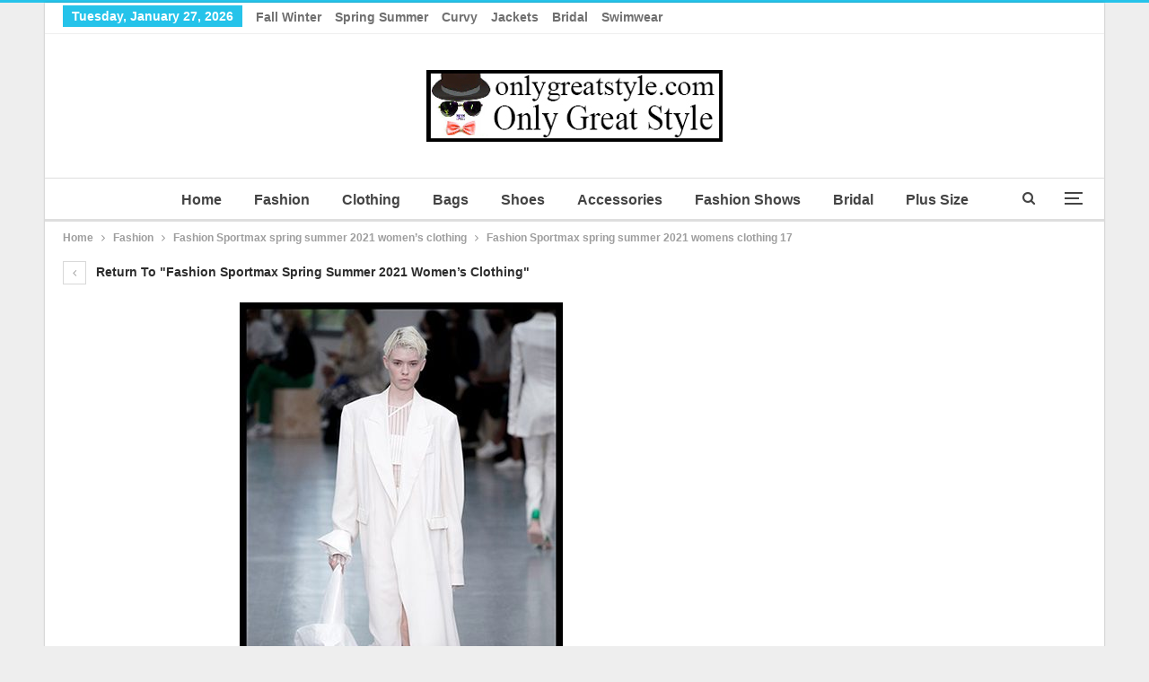

--- FILE ---
content_type: text/html; charset=UTF-8
request_url: https://www.onlygreatstyle.com/fashion-sportmax-spring-summer-2021-womens-clothing/fashion-sportmax-spring-summer-2021-womens-clothing-17/
body_size: 12244
content:
	<!DOCTYPE html>
		<!--[if IE 8]>
	<html class="ie ie8" lang="en-GB"> <![endif]-->
	<!--[if IE 9]>
	<html class="ie ie9" lang="en-GB"> <![endif]-->
	<!--[if gt IE 9]><!-->
<html lang="en-GB"> <!--<![endif]-->
	<head>
				<meta charset="UTF-8">
		<meta http-equiv="X-UA-Compatible" content="IE=edge">
		<meta name="viewport" content="width=device-width, initial-scale=1.0">
		<link rel="pingback" href="https://www.onlygreatstyle.com/xmlrpc.php"/>

		<meta name='robots' content='index, follow, max-image-preview:large, max-snippet:-1, max-video-preview:-1' />
	<style>img:is([sizes="auto" i], [sizes^="auto," i]) { contain-intrinsic-size: 3000px 1500px }</style>
	
	<!-- This site is optimized with the Yoast SEO plugin v24.6 - https://yoast.com/wordpress/plugins/seo/ -->
	<title>Fashion Sportmax spring summer 2021 womens clothing 17</title>
	<meta name="description" content="Only Great Style presents big fashion collections for clothing, accessories, bridal, plus size, bags, shoes, beachwear with fashion shows fall winter and spring summer women and men. Since many years your best reviews before your purchases." />
	<link rel="canonical" href="https://www.onlygreatstyle.com/fashion-sportmax-spring-summer-2021-womens-clothing/fashion-sportmax-spring-summer-2021-womens-clothing-17/" />
	<meta property="og:locale" content="en_GB" />
	<meta property="og:type" content="article" />
	<meta property="og:title" content="Fashion Sportmax spring summer 2021 womens clothing 17" />
	<meta property="og:description" content="Only Great Style presents big fashion collections for clothing, accessories, bridal, plus size, bags, shoes, beachwear with fashion shows fall winter and spring summer women and men. Since many years your best reviews before your purchases." />
	<meta property="og:url" content="https://www.onlygreatstyle.com/fashion-sportmax-spring-summer-2021-womens-clothing/fashion-sportmax-spring-summer-2021-womens-clothing-17/" />
	<meta property="og:site_name" content="Only Great Style" />
	<meta property="article:publisher" content="https://www.facebook.com/Only-Great-Style-Fashion-Brands-Accessories-Shoes-Bags-101493964893102" />
	<meta property="og:image" content="https://www.onlygreatstyle.com/fashion-sportmax-spring-summer-2021-womens-clothing/fashion-sportmax-spring-summer-2021-womens-clothing-17" />
	<meta property="og:image:width" content="360" />
	<meta property="og:image:height" content="575" />
	<meta property="og:image:type" content="image/jpeg" />
	<meta name="twitter:card" content="summary_large_image" />
	<meta name="twitter:site" content="@OnlyGreatStyle" />
	<script type="application/ld+json" class="yoast-schema-graph">{"@context":"https://schema.org","@graph":[{"@type":"NewsArticle","@id":"https://www.onlygreatstyle.com/fashion-sportmax-spring-summer-2021-womens-clothing/fashion-sportmax-spring-summer-2021-womens-clothing-17/#article","isPartOf":{"@id":"https://www.onlygreatstyle.com/fashion-sportmax-spring-summer-2021-womens-clothing/fashion-sportmax-spring-summer-2021-womens-clothing-17/"},"author":{"name":"Only Great Style","@id":"https://www.onlygreatstyle.com/#/schema/person/1d697e7de328deb9330866842ecefb12"},"headline":"Fashion Sportmax spring summer 2021 womens clothing 17","datePublished":"2020-09-26T12:25:21+00:00","mainEntityOfPage":{"@id":"https://www.onlygreatstyle.com/fashion-sportmax-spring-summer-2021-womens-clothing/fashion-sportmax-spring-summer-2021-womens-clothing-17/"},"wordCount":12,"publisher":{"@id":"https://www.onlygreatstyle.com/#/schema/person/1d697e7de328deb9330866842ecefb12"},"image":{"@id":"https://www.onlygreatstyle.com/fashion-sportmax-spring-summer-2021-womens-clothing/fashion-sportmax-spring-summer-2021-womens-clothing-17/#primaryimage"},"thumbnailUrl":"https://www.onlygreatstyle.com/wp-content/uploads/2020/09/Fashion-Sportmax-spring-summer-2021-womens-clothing-17.jpg","inLanguage":"en-GB"},{"@type":"WebPage","@id":"https://www.onlygreatstyle.com/fashion-sportmax-spring-summer-2021-womens-clothing/fashion-sportmax-spring-summer-2021-womens-clothing-17/","url":"https://www.onlygreatstyle.com/fashion-sportmax-spring-summer-2021-womens-clothing/fashion-sportmax-spring-summer-2021-womens-clothing-17/","name":"Fashion Sportmax spring summer 2021 womens clothing 17","isPartOf":{"@id":"https://www.onlygreatstyle.com/#website"},"primaryImageOfPage":{"@id":"https://www.onlygreatstyle.com/fashion-sportmax-spring-summer-2021-womens-clothing/fashion-sportmax-spring-summer-2021-womens-clothing-17/#primaryimage"},"image":{"@id":"https://www.onlygreatstyle.com/fashion-sportmax-spring-summer-2021-womens-clothing/fashion-sportmax-spring-summer-2021-womens-clothing-17/#primaryimage"},"thumbnailUrl":"https://www.onlygreatstyle.com/wp-content/uploads/2020/09/Fashion-Sportmax-spring-summer-2021-womens-clothing-17.jpg","datePublished":"2020-09-26T12:25:21+00:00","description":"Only Great Style presents big fashion collections for clothing, accessories, bridal, plus size, bags, shoes, beachwear with fashion shows fall winter and spring summer women and men. Since many years your best reviews before your purchases.","breadcrumb":{"@id":"https://www.onlygreatstyle.com/fashion-sportmax-spring-summer-2021-womens-clothing/fashion-sportmax-spring-summer-2021-womens-clothing-17/#breadcrumb"},"inLanguage":"en-GB","potentialAction":[{"@type":"ReadAction","target":["https://www.onlygreatstyle.com/fashion-sportmax-spring-summer-2021-womens-clothing/fashion-sportmax-spring-summer-2021-womens-clothing-17/"]}]},{"@type":"ImageObject","inLanguage":"en-GB","@id":"https://www.onlygreatstyle.com/fashion-sportmax-spring-summer-2021-womens-clothing/fashion-sportmax-spring-summer-2021-womens-clothing-17/#primaryimage","url":"https://www.onlygreatstyle.com/wp-content/uploads/2020/09/Fashion-Sportmax-spring-summer-2021-womens-clothing-17.jpg","contentUrl":"https://www.onlygreatstyle.com/wp-content/uploads/2020/09/Fashion-Sportmax-spring-summer-2021-womens-clothing-17.jpg","width":360,"height":575,"caption":"Fashion Sportmax spring summer 2021 womens clothing 17"},{"@type":"BreadcrumbList","@id":"https://www.onlygreatstyle.com/fashion-sportmax-spring-summer-2021-womens-clothing/fashion-sportmax-spring-summer-2021-womens-clothing-17/#breadcrumb","itemListElement":[{"@type":"ListItem","position":1,"name":"Only Great Style","item":"https://www.onlygreatstyle.com/"},{"@type":"ListItem","position":2,"name":"Fashion Only Great Style","item":"https://www.onlygreatstyle.com/fashion/"},{"@type":"ListItem","position":3,"name":"Fashion Sportmax spring summer 2021 women&#8217;s clothing","item":"https://www.onlygreatstyle.com/fashion-sportmax-spring-summer-2021-womens-clothing/"},{"@type":"ListItem","position":4,"name":"Fashion Sportmax spring summer 2021 womens clothing 17"}]},{"@type":"WebSite","@id":"https://www.onlygreatstyle.com/#website","url":"https://www.onlygreatstyle.com/","name":"Only Great Style","description":"Only Great Style presents big fashion collections for clothing, accessories, bridal, plus size, bags, shoes, beachwear with fashion shows fall winter and spring summer women and men. Since many years your best reviews before your purchases.","publisher":{"@id":"https://www.onlygreatstyle.com/#/schema/person/1d697e7de328deb9330866842ecefb12"},"potentialAction":[{"@type":"SearchAction","target":{"@type":"EntryPoint","urlTemplate":"https://www.onlygreatstyle.com/?s={search_term_string}"},"query-input":{"@type":"PropertyValueSpecification","valueRequired":true,"valueName":"search_term_string"}}],"inLanguage":"en-GB"},{"@type":["Person","Organization"],"@id":"https://www.onlygreatstyle.com/#/schema/person/1d697e7de328deb9330866842ecefb12","name":"Only Great Style","image":{"@type":"ImageObject","inLanguage":"en-GB","@id":"https://www.onlygreatstyle.com/#/schema/person/image/","url":"https://www.onlygreatstyle.com/wp-content/uploads/2023/05/only-great-style-logo.jpg","contentUrl":"https://www.onlygreatstyle.com/wp-content/uploads/2023/05/only-great-style-logo.jpg","width":330,"height":80,"caption":"Only Great Style"},"logo":{"@id":"https://www.onlygreatstyle.com/#/schema/person/image/"},"description":"Hello to everyone, in life I have many interests, I like: cinema, science, documentaries, sports and music. I have an open mind and I am in favor of free content on the web, I believe in altruism and mutual respect, I am a dad and a webmaster. From a few years I deal of websites which they offer reviews on look and fashion, and among thousands of things to do, i try to give great importance to photos and images for all those who follow the latest fashion trends.","sameAs":["https://www.onlygreatstyle.com/","https://www.facebook.com/Only-Great-Style-Fashion-Brands-Accessories-Shoes-Bags-101493964893102","https://www.pinterest.com/onlygreatstyle/","https://x.com/OnlyGreatStyle"]}]}</script>
	<!-- / Yoast SEO plugin. -->


<link rel="alternate" type="application/rss+xml" title="Only Great Style &raquo; Feed" href="https://www.onlygreatstyle.com/feed/" />
<!-- www.onlygreatstyle.com is managing ads with Advanced Ads 2.0.1 – https://wpadvancedads.com/ --><script id="onlyg-ready">
			window.advanced_ads_ready=function(e,a){a=a||"complete";var d=function(e){return"interactive"===a?"loading"!==e:"complete"===e};d(document.readyState)?e():document.addEventListener("readystatechange",(function(a){d(a.target.readyState)&&e()}),{once:"interactive"===a})},window.advanced_ads_ready_queue=window.advanced_ads_ready_queue||[];		</script>
		<link rel='stylesheet' id='wp-block-library-css' href='https://www.onlygreatstyle.com/wp-includes/css/dist/block-library/style.min.css?ver=6.7.4' type='text/css' media='all' />
<style id='classic-theme-styles-inline-css' type='text/css'>
/*! This file is auto-generated */
.wp-block-button__link{color:#fff;background-color:#32373c;border-radius:9999px;box-shadow:none;text-decoration:none;padding:calc(.667em + 2px) calc(1.333em + 2px);font-size:1.125em}.wp-block-file__button{background:#32373c;color:#fff;text-decoration:none}
</style>
<style id='global-styles-inline-css' type='text/css'>
:root{--wp--preset--aspect-ratio--square: 1;--wp--preset--aspect-ratio--4-3: 4/3;--wp--preset--aspect-ratio--3-4: 3/4;--wp--preset--aspect-ratio--3-2: 3/2;--wp--preset--aspect-ratio--2-3: 2/3;--wp--preset--aspect-ratio--16-9: 16/9;--wp--preset--aspect-ratio--9-16: 9/16;--wp--preset--color--black: #000000;--wp--preset--color--cyan-bluish-gray: #abb8c3;--wp--preset--color--white: #ffffff;--wp--preset--color--pale-pink: #f78da7;--wp--preset--color--vivid-red: #cf2e2e;--wp--preset--color--luminous-vivid-orange: #ff6900;--wp--preset--color--luminous-vivid-amber: #fcb900;--wp--preset--color--light-green-cyan: #7bdcb5;--wp--preset--color--vivid-green-cyan: #00d084;--wp--preset--color--pale-cyan-blue: #8ed1fc;--wp--preset--color--vivid-cyan-blue: #0693e3;--wp--preset--color--vivid-purple: #9b51e0;--wp--preset--gradient--vivid-cyan-blue-to-vivid-purple: linear-gradient(135deg,rgba(6,147,227,1) 0%,rgb(155,81,224) 100%);--wp--preset--gradient--light-green-cyan-to-vivid-green-cyan: linear-gradient(135deg,rgb(122,220,180) 0%,rgb(0,208,130) 100%);--wp--preset--gradient--luminous-vivid-amber-to-luminous-vivid-orange: linear-gradient(135deg,rgba(252,185,0,1) 0%,rgba(255,105,0,1) 100%);--wp--preset--gradient--luminous-vivid-orange-to-vivid-red: linear-gradient(135deg,rgba(255,105,0,1) 0%,rgb(207,46,46) 100%);--wp--preset--gradient--very-light-gray-to-cyan-bluish-gray: linear-gradient(135deg,rgb(238,238,238) 0%,rgb(169,184,195) 100%);--wp--preset--gradient--cool-to-warm-spectrum: linear-gradient(135deg,rgb(74,234,220) 0%,rgb(151,120,209) 20%,rgb(207,42,186) 40%,rgb(238,44,130) 60%,rgb(251,105,98) 80%,rgb(254,248,76) 100%);--wp--preset--gradient--blush-light-purple: linear-gradient(135deg,rgb(255,206,236) 0%,rgb(152,150,240) 100%);--wp--preset--gradient--blush-bordeaux: linear-gradient(135deg,rgb(254,205,165) 0%,rgb(254,45,45) 50%,rgb(107,0,62) 100%);--wp--preset--gradient--luminous-dusk: linear-gradient(135deg,rgb(255,203,112) 0%,rgb(199,81,192) 50%,rgb(65,88,208) 100%);--wp--preset--gradient--pale-ocean: linear-gradient(135deg,rgb(255,245,203) 0%,rgb(182,227,212) 50%,rgb(51,167,181) 100%);--wp--preset--gradient--electric-grass: linear-gradient(135deg,rgb(202,248,128) 0%,rgb(113,206,126) 100%);--wp--preset--gradient--midnight: linear-gradient(135deg,rgb(2,3,129) 0%,rgb(40,116,252) 100%);--wp--preset--font-size--small: 13px;--wp--preset--font-size--medium: 20px;--wp--preset--font-size--large: 36px;--wp--preset--font-size--x-large: 42px;--wp--preset--spacing--20: 0.44rem;--wp--preset--spacing--30: 0.67rem;--wp--preset--spacing--40: 1rem;--wp--preset--spacing--50: 1.5rem;--wp--preset--spacing--60: 2.25rem;--wp--preset--spacing--70: 3.38rem;--wp--preset--spacing--80: 5.06rem;--wp--preset--shadow--natural: 6px 6px 9px rgba(0, 0, 0, 0.2);--wp--preset--shadow--deep: 12px 12px 50px rgba(0, 0, 0, 0.4);--wp--preset--shadow--sharp: 6px 6px 0px rgba(0, 0, 0, 0.2);--wp--preset--shadow--outlined: 6px 6px 0px -3px rgba(255, 255, 255, 1), 6px 6px rgba(0, 0, 0, 1);--wp--preset--shadow--crisp: 6px 6px 0px rgba(0, 0, 0, 1);}:where(.is-layout-flex){gap: 0.5em;}:where(.is-layout-grid){gap: 0.5em;}body .is-layout-flex{display: flex;}.is-layout-flex{flex-wrap: wrap;align-items: center;}.is-layout-flex > :is(*, div){margin: 0;}body .is-layout-grid{display: grid;}.is-layout-grid > :is(*, div){margin: 0;}:where(.wp-block-columns.is-layout-flex){gap: 2em;}:where(.wp-block-columns.is-layout-grid){gap: 2em;}:where(.wp-block-post-template.is-layout-flex){gap: 1.25em;}:where(.wp-block-post-template.is-layout-grid){gap: 1.25em;}.has-black-color{color: var(--wp--preset--color--black) !important;}.has-cyan-bluish-gray-color{color: var(--wp--preset--color--cyan-bluish-gray) !important;}.has-white-color{color: var(--wp--preset--color--white) !important;}.has-pale-pink-color{color: var(--wp--preset--color--pale-pink) !important;}.has-vivid-red-color{color: var(--wp--preset--color--vivid-red) !important;}.has-luminous-vivid-orange-color{color: var(--wp--preset--color--luminous-vivid-orange) !important;}.has-luminous-vivid-amber-color{color: var(--wp--preset--color--luminous-vivid-amber) !important;}.has-light-green-cyan-color{color: var(--wp--preset--color--light-green-cyan) !important;}.has-vivid-green-cyan-color{color: var(--wp--preset--color--vivid-green-cyan) !important;}.has-pale-cyan-blue-color{color: var(--wp--preset--color--pale-cyan-blue) !important;}.has-vivid-cyan-blue-color{color: var(--wp--preset--color--vivid-cyan-blue) !important;}.has-vivid-purple-color{color: var(--wp--preset--color--vivid-purple) !important;}.has-black-background-color{background-color: var(--wp--preset--color--black) !important;}.has-cyan-bluish-gray-background-color{background-color: var(--wp--preset--color--cyan-bluish-gray) !important;}.has-white-background-color{background-color: var(--wp--preset--color--white) !important;}.has-pale-pink-background-color{background-color: var(--wp--preset--color--pale-pink) !important;}.has-vivid-red-background-color{background-color: var(--wp--preset--color--vivid-red) !important;}.has-luminous-vivid-orange-background-color{background-color: var(--wp--preset--color--luminous-vivid-orange) !important;}.has-luminous-vivid-amber-background-color{background-color: var(--wp--preset--color--luminous-vivid-amber) !important;}.has-light-green-cyan-background-color{background-color: var(--wp--preset--color--light-green-cyan) !important;}.has-vivid-green-cyan-background-color{background-color: var(--wp--preset--color--vivid-green-cyan) !important;}.has-pale-cyan-blue-background-color{background-color: var(--wp--preset--color--pale-cyan-blue) !important;}.has-vivid-cyan-blue-background-color{background-color: var(--wp--preset--color--vivid-cyan-blue) !important;}.has-vivid-purple-background-color{background-color: var(--wp--preset--color--vivid-purple) !important;}.has-black-border-color{border-color: var(--wp--preset--color--black) !important;}.has-cyan-bluish-gray-border-color{border-color: var(--wp--preset--color--cyan-bluish-gray) !important;}.has-white-border-color{border-color: var(--wp--preset--color--white) !important;}.has-pale-pink-border-color{border-color: var(--wp--preset--color--pale-pink) !important;}.has-vivid-red-border-color{border-color: var(--wp--preset--color--vivid-red) !important;}.has-luminous-vivid-orange-border-color{border-color: var(--wp--preset--color--luminous-vivid-orange) !important;}.has-luminous-vivid-amber-border-color{border-color: var(--wp--preset--color--luminous-vivid-amber) !important;}.has-light-green-cyan-border-color{border-color: var(--wp--preset--color--light-green-cyan) !important;}.has-vivid-green-cyan-border-color{border-color: var(--wp--preset--color--vivid-green-cyan) !important;}.has-pale-cyan-blue-border-color{border-color: var(--wp--preset--color--pale-cyan-blue) !important;}.has-vivid-cyan-blue-border-color{border-color: var(--wp--preset--color--vivid-cyan-blue) !important;}.has-vivid-purple-border-color{border-color: var(--wp--preset--color--vivid-purple) !important;}.has-vivid-cyan-blue-to-vivid-purple-gradient-background{background: var(--wp--preset--gradient--vivid-cyan-blue-to-vivid-purple) !important;}.has-light-green-cyan-to-vivid-green-cyan-gradient-background{background: var(--wp--preset--gradient--light-green-cyan-to-vivid-green-cyan) !important;}.has-luminous-vivid-amber-to-luminous-vivid-orange-gradient-background{background: var(--wp--preset--gradient--luminous-vivid-amber-to-luminous-vivid-orange) !important;}.has-luminous-vivid-orange-to-vivid-red-gradient-background{background: var(--wp--preset--gradient--luminous-vivid-orange-to-vivid-red) !important;}.has-very-light-gray-to-cyan-bluish-gray-gradient-background{background: var(--wp--preset--gradient--very-light-gray-to-cyan-bluish-gray) !important;}.has-cool-to-warm-spectrum-gradient-background{background: var(--wp--preset--gradient--cool-to-warm-spectrum) !important;}.has-blush-light-purple-gradient-background{background: var(--wp--preset--gradient--blush-light-purple) !important;}.has-blush-bordeaux-gradient-background{background: var(--wp--preset--gradient--blush-bordeaux) !important;}.has-luminous-dusk-gradient-background{background: var(--wp--preset--gradient--luminous-dusk) !important;}.has-pale-ocean-gradient-background{background: var(--wp--preset--gradient--pale-ocean) !important;}.has-electric-grass-gradient-background{background: var(--wp--preset--gradient--electric-grass) !important;}.has-midnight-gradient-background{background: var(--wp--preset--gradient--midnight) !important;}.has-small-font-size{font-size: var(--wp--preset--font-size--small) !important;}.has-medium-font-size{font-size: var(--wp--preset--font-size--medium) !important;}.has-large-font-size{font-size: var(--wp--preset--font-size--large) !important;}.has-x-large-font-size{font-size: var(--wp--preset--font-size--x-large) !important;}
:where(.wp-block-post-template.is-layout-flex){gap: 1.25em;}:where(.wp-block-post-template.is-layout-grid){gap: 1.25em;}
:where(.wp-block-columns.is-layout-flex){gap: 2em;}:where(.wp-block-columns.is-layout-grid){gap: 2em;}
:root :where(.wp-block-pullquote){font-size: 1.5em;line-height: 1.6;}
</style>
<link rel='stylesheet' id='contact-form-7-css' href='https://www.onlygreatstyle.com/wp-content/plugins/contact-form-7/includes/css/styles.css?ver=6.0.5' type='text/css' media='all' />
<link rel='stylesheet' id='newsletter-css' href='https://www.onlygreatstyle.com/wp-content/plugins/newsletter/style.css?ver=8.7.4' type='text/css' media='all' />
<script type="text/javascript" src="https://www.onlygreatstyle.com/wp-includes/js/jquery/jquery.min.js?ver=3.7.1" id="jquery-core-js"></script>
<script type="text/javascript" src="https://www.onlygreatstyle.com/wp-includes/js/jquery/jquery-migrate.min.js?ver=3.4.1" id="jquery-migrate-js"></script>
<!--[if lt IE 9]>
<script type="text/javascript" src="https://www.onlygreatstyle.com/wp-content/themes/publisher/includes/libs/better-framework/assets/js/html5shiv.min.js?ver=3.15.0" id="bf-html5shiv-js"></script>
<![endif]-->
<!--[if lt IE 9]>
<script type="text/javascript" src="https://www.onlygreatstyle.com/wp-content/themes/publisher/includes/libs/better-framework/assets/js/respond.min.js?ver=3.15.0" id="bf-respond-js"></script>
<![endif]-->
<meta name="google-site-verification" content="1tBRU32jOGbE98sYpNRKdQLdehvUSjEm48j0ElfRQwk" />

<meta name="msvalidate.01" content="261271C2B9E29F551CF670A5E6159C4C"/>

<meta name="p:domain_verify" content="79e388fd40db45d39d39baf5a399407a"/>

<script async defer src="//assets.pinterest.com/js/pinit.js"></script>			<link rel="shortcut icon" href="http://www.onlygreatstyle.com/wp-content/uploads/2017/04/favicon.jpg">			<link rel="apple-touch-icon" href="http://www.onlygreatstyle.com/wp-content/uploads/2017/04/Only-Great-Style-Apple-iPhone-Icon.jpg">			<link rel="apple-touch-icon" sizes="114x114" href="http://www.onlygreatstyle.com/wp-content/uploads/2017/04/Only-Great-Style-Apple-iPhone-Retina-Icon.jpg">			<link rel="apple-touch-icon" sizes="72x72" href="http://www.onlygreatstyle.com/wp-content/uploads/2017/04/Only-Great-Style-Apple-iPad-Icon.jpg">			<link rel="apple-touch-icon" sizes="144x144" href="http://www.onlygreatstyle.com/wp-content/uploads/2017/04/Only-Great-Style-Apple-iPad-Retina-Icon.jpg"><script type="application/ld+json">{
    "@context": "http://schema.org/",
    "@type": "Organization",
    "@id": "#organization",
    "logo": {
        "@type": "ImageObject",
        "url": "http://www.onlygreatstyle.com/wp-content/uploads/2023/05/only-great-style-logo.jpg"
    },
    "url": "https://www.onlygreatstyle.com/",
    "name": "Only Great Style",
    "description": "Only Great Style presents big fashion collections for clothing, accessories, bridal, plus size, bags, shoes, beachwear with fashion shows fall winter and spring summer women and men. Since many years your best reviews before your purchases."
}</script>
<script type="application/ld+json">{
    "@context": "http://schema.org/",
    "@type": "WebSite",
    "name": "Only Great Style",
    "alternateName": "Only Great Style presents big fashion collections for clothing, accessories, bridal, plus size, bags, shoes, beachwear with fashion shows fall winter and spring summer women and men. Since many years your best reviews before your purchases.",
    "url": "https://www.onlygreatstyle.com/"
}</script>
<script type="application/ld+json">{
    "@context": "http://schema.org/",
    "@type": "ImageObject",
    "headline": "Fashion Sportmax spring summer 2021 womens clothing 17",
    "description": "Fashion Sportmax spring summer 2021 womens clothing 17",
    "datePublished": "2020-09-26",
    "dateModified": "2020-09-26",
    "author": {
        "@type": "Person",
        "@id": "#person-OnlyGreatStyle",
        "name": "Only Great Style"
    },
    "image": "https://www.onlygreatstyle.com/wp-content/uploads/2020/09/Fashion-Sportmax-spring-summer-2021-womens-clothing-17.jpg",
    "interactionStatistic": [
        {
            "@type": "InteractionCounter",
            "interactionType": "http://schema.org/CommentAction",
            "userInteractionCount": "0"
        }
    ],
    "publisher": {
        "@id": "#organization"
    },
    "mainEntityOfPage": "https://www.onlygreatstyle.com/fashion-sportmax-spring-summer-2021-womens-clothing/fashion-sportmax-spring-summer-2021-womens-clothing-17/"
}</script>
<link rel='stylesheet' id='bf-minifed-css-1' href='https://www.onlygreatstyle.com/wp-content/bs-booster-cache/939f5558ba9f5987ed2f47a7009f7cc8.css' type='text/css' media='all' />
<link rel='stylesheet' id='7.11.0-1730912630' href='https://www.onlygreatstyle.com/wp-content/bs-booster-cache/c0509851750b9f1d911abfd2cac8ca23.css' type='text/css' media='all' />
<link rel="icon" href="https://www.onlygreatstyle.com/wp-content/uploads/2016/06/cropped-onlygreatstyle-1-32x32.jpg" sizes="32x32" />
<link rel="icon" href="https://www.onlygreatstyle.com/wp-content/uploads/2016/06/cropped-onlygreatstyle-1-192x192.jpg" sizes="192x192" />
<link rel="apple-touch-icon" href="https://www.onlygreatstyle.com/wp-content/uploads/2016/06/cropped-onlygreatstyle-1-180x180.jpg" />
<meta name="msapplication-TileImage" content="https://www.onlygreatstyle.com/wp-content/uploads/2016/06/cropped-onlygreatstyle-1-270x270.jpg" />
	</head>

<body class="attachment attachment-template-default single single-attachment postid-98953 attachmentid-98953 attachment-jpeg bs-theme bs-publisher bs-publisher-clean-magazine active-top-line ltr close-rh page-layout-2-col page-layout-2-col-right boxed active-sticky-sidebar main-menu-sticky-smart main-menu-full-width active-ajax-search  bs-ll-d aa-prefix-onlyg-" dir="ltr">
<div class="off-canvas-overlay"></div>
<div class="off-canvas-container left skin-white">
	<div class="off-canvas-inner">
		<span class="canvas-close"><i></i></span>
					<div class="off-canvas-header">
									<div class="logo">

						<a href="https://www.onlygreatstyle.com/">
							<img src="http://www.onlygreatstyle.com/wp-content/uploads/2017/04/Only-Great-Style-Apple-iPad-Icon.jpg"
							     alt="Only Great Style">
						</a>
					</div>
										<div class="site-name">Only Great Style</div>
									<div class="site-description">Only Great Style presents big fashion collections for clothing, accessories, bridal, plus size, bags, shoes, beachwear with fashion shows fall winter and spring summer women and men. Since many years your best reviews before your purchases.</div>
			</div>
						<div class="off-canvas-search">
				<form role="search" method="get" action="https://www.onlygreatstyle.com">
					<input type="text" name="s" value=""
					       placeholder="Search...">
					<i class="fa fa-search"></i>
				</form>
			</div>
						<div class="off-canvas-menu">
				<div class="off-canvas-menu-fallback"></div>
			</div>
						<div class="off_canvas_footer">
				<div class="off_canvas_footer-info entry-content">
					<p><br data-mce-bogus="1"></p>
				</div>
			</div>
				</div>
</div>
		<div class="main-wrap content-main-wrap">
			<header id="header" class="site-header header-style-1 full-width" itemscope="itemscope" itemtype="https://schema.org/WPHeader">
		<section class="topbar topbar-style-1 hidden-xs hidden-xs">
	<div class="content-wrap">
		<div class="container">
			<div class="topbar-inner clearfix">

				
				<div class="section-menu">
						<div id="menu-top" class="menu top-menu-wrapper" role="navigation" itemscope="itemscope" itemtype="https://schema.org/SiteNavigationElement">
		<nav class="top-menu-container">

			<ul id="top-navigation" class="top-menu menu clearfix bsm-pure">
									<li id="topbar-date" class="menu-item menu-item-date">
					<span
						class="topbar-date">Tuesday, January 27, 2026</span>
					</li>
					<li id="menu-item-73140" class="menu-item menu-item-type-custom menu-item-object-custom better-anim-fade menu-item-73140"><a href="https://www.onlygreatstyle.com/?s=fall+winter">Fall Winter</a></li>
<li id="menu-item-60531" class="menu-item menu-item-type-custom menu-item-object-custom better-anim-fade menu-item-60531"><a href="https://www.onlygreatstyle.com/?s=spring+summer">Spring Summer</a></li>
<li id="menu-item-60532" class="menu-item menu-item-type-custom menu-item-object-custom better-anim-fade menu-item-60532"><a href="https://www.onlygreatstyle.com/?s=Curvy">Curvy</a></li>
<li id="menu-item-60533" class="menu-item menu-item-type-custom menu-item-object-custom better-anim-fade menu-item-60533"><a href="https://www.onlygreatstyle.com/?s=Jackets">Jackets</a></li>
<li id="menu-item-60534" class="menu-item menu-item-type-custom menu-item-object-custom better-anim-fade menu-item-60534"><a href="https://www.onlygreatstyle.com/?s=Bridal">Bridal</a></li>
<li id="menu-item-60535" class="menu-item menu-item-type-custom menu-item-object-custom better-anim-fade menu-item-60535"><a href="https://www.onlygreatstyle.com/?s=Swimwear">Swimwear</a></li>
			</ul>

		</nav>
	</div>
				</div>
			</div>
		</div>
	</div>
</section>
		<div class="header-inner">
			<div class="content-wrap">
				<div class="container">
					<div id="site-branding" class="site-branding">
	<p  id="site-title" class="logo h1 img-logo">
	<a href="https://www.onlygreatstyle.com/" itemprop="url" rel="home">
					<img id="site-logo" src="http://www.onlygreatstyle.com/wp-content/uploads/2023/05/only-great-style-logo.jpg"
			     alt="Only Great Style"  data-bsrjs="http://www.onlygreatstyle.com/wp-content/uploads/2023/05/only-great-style-logo.jpg"  />

			<span class="site-title">Only Great Style - Only Great Style presents big fashion collections for clothing, accessories, bridal, plus size, bags, shoes, beachwear with fashion shows fall winter and spring summer women and men. Since many years your best reviews before your purchases.</span>
				</a>
</p>
</div><!-- .site-branding -->
				</div>

			</div>
		</div>
		<div id="menu-main" class="menu main-menu-wrapper show-search-item show-off-canvas menu-actions-btn-width-2" role="navigation" itemscope="itemscope" itemtype="https://schema.org/SiteNavigationElement">
	<div class="main-menu-inner">
		<div class="content-wrap">
			<div class="container">

				<nav class="main-menu-container">
					<ul id="main-navigation" class="main-menu menu bsm-pure clearfix">
						<li id="menu-item-19703" class="menu-item menu-item-type-custom menu-item-object-custom menu-item-home better-anim-fade menu-item-19703"><a href="https://www.onlygreatstyle.com/" title="Only Great Style">Home</a></li>
<li id="menu-item-19697" class="menu-item menu-item-type-taxonomy menu-item-object-category menu-term-3 better-anim-fade menu-item-19697"><a href="https://www.onlygreatstyle.com/fashion/" title="Fashion Only Great Style">Fashion</a></li>
<li id="menu-item-73142" class="menu-item menu-item-type-taxonomy menu-item-object-category menu-term-24152 better-anim-fade menu-item-73142"><a href="https://www.onlygreatstyle.com/clothing/" title="Clothing Only Great Style">Clothing</a></li>
<li id="menu-item-19695" class="menu-item menu-item-type-taxonomy menu-item-object-category menu-term-16465 better-anim-fade menu-item-19695"><a href="https://www.onlygreatstyle.com/bags/" title="Bags Only Great Style">Bags</a></li>
<li id="menu-item-19700" class="menu-item menu-item-type-taxonomy menu-item-object-category menu-term-16467 better-anim-fade menu-item-19700"><a href="https://www.onlygreatstyle.com/shoes/" title="Shoes Only Great Style">Shoes</a></li>
<li id="menu-item-19694" class="menu-item menu-item-type-taxonomy menu-item-object-category menu-term-10 better-anim-fade menu-item-19694"><a href="https://www.onlygreatstyle.com/accessories/" title="Accessories Only Great Style">Accessories</a></li>
<li id="menu-item-19698" class="menu-item menu-item-type-taxonomy menu-item-object-category menu-term-8 better-anim-fade menu-item-19698"><a href="https://www.onlygreatstyle.com/fashion-shows/" title="Fashion Shows Only Great Style">Fashion Shows</a></li>
<li id="menu-item-115604" class="menu-item menu-item-type-taxonomy menu-item-object-category menu-term-29805 better-anim-fade menu-item-115604"><a href="https://www.onlygreatstyle.com/bridal/">Bridal</a></li>
<li id="menu-item-115605" class="menu-item menu-item-type-taxonomy menu-item-object-category menu-term-29804 better-anim-fade menu-item-115605"><a href="https://www.onlygreatstyle.com/plus-size/">Plus Size</a></li>
<li id="menu-item-130311" class="menu-item menu-item-type-custom menu-item-object-custom menu-item-home menu-item-has-children better-anim-fade menu-item-130311"><a href="https://www.onlygreatstyle.com/">Season</a>
<ul class="sub-menu">
	<li id="menu-item-130312" class="menu-item menu-item-type-custom menu-item-object-custom better-anim-fade menu-item-130312"><a href="https://www.onlygreatstyle.com/?s=2024">2024</a></li>
	<li id="menu-item-130313" class="menu-item menu-item-type-custom menu-item-object-custom better-anim-fade menu-item-130313"><a href="https://www.onlygreatstyle.com/?s=2023">2023</a></li>
	<li id="menu-item-130314" class="menu-item menu-item-type-custom menu-item-object-custom better-anim-fade menu-item-130314"><a href="https://www.onlygreatstyle.com/?s=2022">2022</a></li>
	<li id="menu-item-130315" class="menu-item menu-item-type-custom menu-item-object-custom better-anim-fade menu-item-130315"><a href="https://www.onlygreatstyle.com/?s=2021">2021</a></li>
	<li id="menu-item-130316" class="menu-item menu-item-type-custom menu-item-object-custom better-anim-fade menu-item-130316"><a href="https://www.onlygreatstyle.com/?s=2020">2020</a></li>
	<li id="menu-item-130317" class="menu-item menu-item-type-custom menu-item-object-custom better-anim-fade menu-item-130317"><a href="https://www.onlygreatstyle.com/?s=2019">2019</a></li>
	<li id="menu-item-130318" class="menu-item menu-item-type-custom menu-item-object-custom better-anim-fade menu-item-130318"><a href="https://www.onlygreatstyle.com/?s=2018">2018</a></li>
	<li id="menu-item-130319" class="menu-item menu-item-type-custom menu-item-object-custom better-anim-fade menu-item-130319"><a href="https://www.onlygreatstyle.com/?s=2017">2017</a></li>
	<li id="menu-item-130320" class="menu-item menu-item-type-custom menu-item-object-custom better-anim-fade menu-item-130320"><a href="https://www.onlygreatstyle.com/?s=2016">2016</a></li>
	<li id="menu-item-130321" class="menu-item menu-item-type-custom menu-item-object-custom better-anim-fade menu-item-130321"><a href="https://www.onlygreatstyle.com/?s=2015">2015</a></li>
	<li id="menu-item-130322" class="menu-item menu-item-type-custom menu-item-object-custom better-anim-fade menu-item-130322"><a href="https://www.onlygreatstyle.com/?s=2014">2014</a></li>
	<li id="menu-item-130323" class="menu-item menu-item-type-custom menu-item-object-custom better-anim-fade menu-item-130323"><a href="https://www.onlygreatstyle.com/?s=2013">2013</a></li>
</ul>
</li>
					</ul><!-- #main-navigation -->
											<div class="menu-action-buttons width-2">
															<div class="off-canvas-menu-icon-container off-icon-left">
									<div class="off-canvas-menu-icon">
										<div class="off-canvas-menu-icon-el"></div>
									</div>
								</div>
																<div class="search-container close">
									<span class="search-handler"><i class="fa fa-search"></i></span>

									<div class="search-box clearfix">
										<form role="search" method="get" class="search-form clearfix" action="https://www.onlygreatstyle.com">
	<input type="search" class="search-field"
	       placeholder="Search..."
	       value="" name="s"
	       title="Search for:"
	       autocomplete="off">
	<input type="submit" class="search-submit" value="Search">
</form><!-- .search-form -->
									</div>
								</div>
														</div>
										</nav><!-- .main-menu-container -->

			</div>
		</div>
	</div>
</div><!-- .menu -->	</header><!-- .header -->
	<div class="rh-header clearfix dark deferred-block-exclude">
		<div class="rh-container clearfix">

			<div class="menu-container close">
				<span class="menu-handler"><span class="lines"></span></span>
			</div><!-- .menu-container -->

			<div class="logo-container rh-img-logo">
				<a href="https://www.onlygreatstyle.com/" itemprop="url" rel="home">
											<img src="http://www.onlygreatstyle.com/wp-content/uploads/2023/05/only-great-style-logo.jpg"
						     alt="Only Great Style"  data-bsrjs="http://www.onlygreatstyle.com/wp-content/uploads/2023/05/only-great-style-logo.jpg"  />				</a>
			</div><!-- .logo-container -->
		</div><!-- .rh-container -->
	</div><!-- .rh-header -->
<nav role="navigation" aria-label="Breadcrumbs" class="bf-breadcrumb clearfix bc-top-style"><div class="container bf-breadcrumb-container"><ul class="bf-breadcrumb-items" itemscope itemtype="http://schema.org/BreadcrumbList"><meta name="numberOfItems" content="4" /><meta name="itemListOrder" content="Ascending" /><li itemprop="itemListElement" itemscope itemtype="http://schema.org/ListItem" class="bf-breadcrumb-item bf-breadcrumb-begin"><a itemprop="item" href="https://www.onlygreatstyle.com" rel="home"><span itemprop="name">Home</span></a><meta itemprop="position" content="1" /></li><li itemprop="itemListElement" itemscope itemtype="http://schema.org/ListItem" class="bf-breadcrumb-item"><a itemprop="item" href="https://www.onlygreatstyle.com/fashion/" ><span itemprop="name">Fashion</span></a><meta itemprop="position" content="2" /></li><li itemprop="itemListElement" itemscope itemtype="http://schema.org/ListItem" class="bf-breadcrumb-item"><a itemprop="item" href="https://www.onlygreatstyle.com/fashion-sportmax-spring-summer-2021-womens-clothing/" ><span itemprop="name">Fashion Sportmax spring summer 2021 women&#8217;s clothing</span></a><meta itemprop="position" content="3" /></li><li itemprop="itemListElement" itemscope itemtype="http://schema.org/ListItem" class="bf-breadcrumb-item bf-breadcrumb-end"><span itemprop="name">Fashion Sportmax spring summer 2021 womens clothing 17</span><meta itemprop="item" content="https://www.onlygreatstyle.com/fashion-sportmax-spring-summer-2021-womens-clothing/fashion-sportmax-spring-summer-2021-womens-clothing-17/"/><meta itemprop="position" content="4" /></li></ul></div></nav><div class="content-wrap">
		<main id="content" class="content-container">

		<div class="container layout-2-col layout-2-col-1 layout-right-sidebar layout-bc-before">
			<div class="row main-section">
										<div class="col-sm-8 content-column">
								<article id="post-98953" class="post-98953 attachment type-attachment status-inherit  single-attachment-content">
					<div class="return-to">
				<a href="https://www.onlygreatstyle.com/fashion-sportmax-spring-summer-2021-womens-clothing/" class="heading-typo"><i
						class="fa fa-angle-left"></i> Return to &quot;Fashion Sportmax spring summer 2021 women&#8217;s clothing&quot;</a>
			</div>
					<div class="single-featured">
							<a class="post-thumbnail" href="https://www.onlygreatstyle.com/wp-content/uploads/2020/09/Fashion-Sportmax-spring-summer-2021-womens-clothing-17.jpg">
					<img src="https://www.onlygreatstyle.com/wp-content/uploads/2020/09/Fashion-Sportmax-spring-summer-2021-womens-clothing-17-360x550.jpg"
					     alt="Fashion Sportmax spring summer 2021 womens clothing 17">
				</a>
						</div>

		<header class="attachment-header">
			<h1 class="attachment-title">Fashion Sportmax spring summer 2021 womens clothing 17</h1>		</header>

					<div class="post-summary" itemprop="about"><p>Fashion Sportmax spring summer 2021 womens clothing 17</p>
</div>			<div class="pagination bs-links-pagination clearfix" itemscope="itemscope" itemtype="https://schema.org/SiteNavigationElement/Pagination">
									<div
						class="newer"><a title="Fashion Sportmax spring summer 2021 womens clothing 18"  href='https://www.onlygreatstyle.com/fashion-sportmax-spring-summer-2021-womens-clothing/fashion-sportmax-spring-summer-2021-womens-clothing-18/'>Next <i class="fa fa-angle-double-right"></i></a></div>
										<div
						class="older"><a title="Fashion Sportmax spring summer 2021 womens clothing 16"  href='https://www.onlygreatstyle.com/fashion-sportmax-spring-summer-2021-womens-clothing/fashion-sportmax-spring-summer-2021-womens-clothing-16/'><i class="fa fa-angle-double-left"></i> Previous</a></div>
								</div>
						<div class="parent-images clearfix">
			<ul class="listing listing-attachment-siblings columns-5">
										<li class="listing-item item-98937">
							<a class="img-holder" itemprop="url" rel="bookmark"
							   href="https://www.onlygreatstyle.com/fashion-sportmax-spring-summer-2021-womens-clothing/fashion-sportmax-spring-summer-2021-womens-clothing-1/"
								 title="Fashion Sportmax spring summer 2021 womens clothing 17" style="background-image: url(https://www.onlygreatstyle.com/wp-content/uploads/2020/09/Fashion-Sportmax-spring-summer-2021-womens-clothing-1-94x150.jpg);">
								<i class="fa fa-eye"></i></a>
						</li>
												<li class="listing-item item-98938">
							<a class="img-holder" itemprop="url" rel="bookmark"
							   href="https://www.onlygreatstyle.com/fashion-sportmax-spring-summer-2021-womens-clothing/fashion-sportmax-spring-summer-2021-womens-clothing-2/"
								 title="Fashion Sportmax spring summer 2021 womens clothing 17" style="background-image: url(https://www.onlygreatstyle.com/wp-content/uploads/2020/09/Fashion-Sportmax-spring-summer-2021-womens-clothing-2-94x150.jpg);">
								<i class="fa fa-eye"></i></a>
						</li>
												<li class="listing-item item-98939">
							<a class="img-holder" itemprop="url" rel="bookmark"
							   href="https://www.onlygreatstyle.com/fashion-sportmax-spring-summer-2021-womens-clothing/fashion-sportmax-spring-summer-2021-womens-clothing-3/"
								 title="Fashion Sportmax spring summer 2021 womens clothing 17" style="background-image: url(https://www.onlygreatstyle.com/wp-content/uploads/2020/09/Fashion-Sportmax-spring-summer-2021-womens-clothing-3-94x150.jpg);">
								<i class="fa fa-eye"></i></a>
						</li>
												<li class="listing-item item-98940">
							<a class="img-holder" itemprop="url" rel="bookmark"
							   href="https://www.onlygreatstyle.com/fashion-sportmax-spring-summer-2021-womens-clothing/fashion-sportmax-spring-summer-2021-womens-clothing-4/"
								 title="Fashion Sportmax spring summer 2021 womens clothing 17" style="background-image: url(https://www.onlygreatstyle.com/wp-content/uploads/2020/09/Fashion-Sportmax-spring-summer-2021-womens-clothing-4-94x150.jpg);">
								<i class="fa fa-eye"></i></a>
						</li>
												<li class="listing-item item-98941">
							<a class="img-holder" itemprop="url" rel="bookmark"
							   href="https://www.onlygreatstyle.com/fashion-sportmax-spring-summer-2021-womens-clothing/fashion-sportmax-spring-summer-2021-womens-clothing-5/"
								 title="Fashion Sportmax spring summer 2021 womens clothing 17" style="background-image: url(https://www.onlygreatstyle.com/wp-content/uploads/2020/09/Fashion-Sportmax-spring-summer-2021-womens-clothing-5-94x150.jpg);">
								<i class="fa fa-eye"></i></a>
						</li>
												<li class="listing-item item-98942">
							<a class="img-holder" itemprop="url" rel="bookmark"
							   href="https://www.onlygreatstyle.com/fashion-sportmax-spring-summer-2021-womens-clothing/fashion-sportmax-spring-summer-2021-womens-clothing-6/"
								 title="Fashion Sportmax spring summer 2021 womens clothing 17" style="background-image: url(https://www.onlygreatstyle.com/wp-content/uploads/2020/09/Fashion-Sportmax-spring-summer-2021-womens-clothing-6-94x150.jpg);">
								<i class="fa fa-eye"></i></a>
						</li>
												<li class="listing-item item-98943">
							<a class="img-holder" itemprop="url" rel="bookmark"
							   href="https://www.onlygreatstyle.com/fashion-sportmax-spring-summer-2021-womens-clothing/fashion-sportmax-spring-summer-2021-womens-clothing-7/"
								 title="Fashion Sportmax spring summer 2021 womens clothing 17" style="background-image: url(https://www.onlygreatstyle.com/wp-content/uploads/2020/09/Fashion-Sportmax-spring-summer-2021-womens-clothing-7-94x150.jpg);">
								<i class="fa fa-eye"></i></a>
						</li>
												<li class="listing-item item-98944">
							<a class="img-holder" itemprop="url" rel="bookmark"
							   href="https://www.onlygreatstyle.com/fashion-sportmax-spring-summer-2021-womens-clothing/fashion-sportmax-spring-summer-2021-womens-clothing-8/"
								 title="Fashion Sportmax spring summer 2021 womens clothing 17" style="background-image: url(https://www.onlygreatstyle.com/wp-content/uploads/2020/09/Fashion-Sportmax-spring-summer-2021-womens-clothing-8-94x150.jpg);">
								<i class="fa fa-eye"></i></a>
						</li>
												<li class="listing-item item-98945">
							<a class="img-holder" itemprop="url" rel="bookmark"
							   href="https://www.onlygreatstyle.com/fashion-sportmax-spring-summer-2021-womens-clothing/fashion-sportmax-spring-summer-2021-womens-clothing-9/"
								 title="Fashion Sportmax spring summer 2021 womens clothing 17" style="background-image: url(https://www.onlygreatstyle.com/wp-content/uploads/2020/09/Fashion-Sportmax-spring-summer-2021-womens-clothing-9-94x150.jpg);">
								<i class="fa fa-eye"></i></a>
						</li>
												<li class="listing-item item-98946">
							<a class="img-holder" itemprop="url" rel="bookmark"
							   href="https://www.onlygreatstyle.com/fashion-sportmax-spring-summer-2021-womens-clothing/fashion-sportmax-spring-summer-2021-womens-clothing-10/"
								 title="Fashion Sportmax spring summer 2021 womens clothing 17" style="background-image: url(https://www.onlygreatstyle.com/wp-content/uploads/2020/09/Fashion-Sportmax-spring-summer-2021-womens-clothing-10-94x150.jpg);">
								<i class="fa fa-eye"></i></a>
						</li>
												<li class="listing-item item-98936">
							<a class="img-holder" itemprop="url" rel="bookmark"
							   href="https://www.onlygreatstyle.com/fashion-sportmax-spring-summer-2021-womens-clothing/fashion-sportmax-spring-summer-2021-womens-clothing/"
								 title="Fashion Sportmax spring summer 2021 womens clothing 17" style="background-image: url(https://www.onlygreatstyle.com/wp-content/uploads/2020/09/Fashion-Sportmax-spring-summer-2021-womens-clothing-141x150.jpg);">
								<i class="fa fa-eye"></i></a>
						</li>
												<li class="listing-item item-98947">
							<a class="img-holder" itemprop="url" rel="bookmark"
							   href="https://www.onlygreatstyle.com/fashion-sportmax-spring-summer-2021-womens-clothing/fashion-sportmax-spring-summer-2021-womens-clothing-11/"
								 title="Fashion Sportmax spring summer 2021 womens clothing 17" style="background-image: url(https://www.onlygreatstyle.com/wp-content/uploads/2020/09/Fashion-Sportmax-spring-summer-2021-womens-clothing-11-94x150.jpg);">
								<i class="fa fa-eye"></i></a>
						</li>
												<li class="listing-item item-98948">
							<a class="img-holder" itemprop="url" rel="bookmark"
							   href="https://www.onlygreatstyle.com/fashion-sportmax-spring-summer-2021-womens-clothing/fashion-sportmax-spring-summer-2021-womens-clothing-12/"
								 title="Fashion Sportmax spring summer 2021 womens clothing 17" style="background-image: url(https://www.onlygreatstyle.com/wp-content/uploads/2020/09/Fashion-Sportmax-spring-summer-2021-womens-clothing-12-94x150.jpg);">
								<i class="fa fa-eye"></i></a>
						</li>
												<li class="listing-item item-98949">
							<a class="img-holder" itemprop="url" rel="bookmark"
							   href="https://www.onlygreatstyle.com/fashion-sportmax-spring-summer-2021-womens-clothing/fashion-sportmax-spring-summer-2021-womens-clothing-13/"
								 title="Fashion Sportmax spring summer 2021 womens clothing 17" style="background-image: url(https://www.onlygreatstyle.com/wp-content/uploads/2020/09/Fashion-Sportmax-spring-summer-2021-womens-clothing-13-94x150.jpg);">
								<i class="fa fa-eye"></i></a>
						</li>
												<li class="listing-item item-98950">
							<a class="img-holder" itemprop="url" rel="bookmark"
							   href="https://www.onlygreatstyle.com/fashion-sportmax-spring-summer-2021-womens-clothing/fashion-sportmax-spring-summer-2021-womens-clothing-14/"
								 title="Fashion Sportmax spring summer 2021 womens clothing 17" style="background-image: url(https://www.onlygreatstyle.com/wp-content/uploads/2020/09/Fashion-Sportmax-spring-summer-2021-womens-clothing-14-94x150.jpg);">
								<i class="fa fa-eye"></i></a>
						</li>
												<li class="listing-item item-98951">
							<a class="img-holder" itemprop="url" rel="bookmark"
							   href="https://www.onlygreatstyle.com/fashion-sportmax-spring-summer-2021-womens-clothing/fashion-sportmax-spring-summer-2021-womens-clothing-15/"
								 title="Fashion Sportmax spring summer 2021 womens clothing 17" style="background-image: url(https://www.onlygreatstyle.com/wp-content/uploads/2020/09/Fashion-Sportmax-spring-summer-2021-womens-clothing-15-94x150.jpg);">
								<i class="fa fa-eye"></i></a>
						</li>
												<li class="listing-item item-98952">
							<a class="img-holder" itemprop="url" rel="bookmark"
							   href="https://www.onlygreatstyle.com/fashion-sportmax-spring-summer-2021-womens-clothing/fashion-sportmax-spring-summer-2021-womens-clothing-16/"
								 title="Fashion Sportmax spring summer 2021 womens clothing 17" style="background-image: url(https://www.onlygreatstyle.com/wp-content/uploads/2020/09/Fashion-Sportmax-spring-summer-2021-womens-clothing-16-94x150.jpg);">
								<i class="fa fa-eye"></i></a>
						</li>
												<li class="listing-item listing-item-current item-98953">
							<div class="img-holder"
								 title="Fashion Sportmax spring summer 2021 womens clothing 17" style="background-image: url(https://www.onlygreatstyle.com/wp-content/uploads/2020/09/Fashion-Sportmax-spring-summer-2021-womens-clothing-17-94x150.jpg);">
								<i class="fa fa-eye"></i></div>
						</li>
												<li class="listing-item item-98954">
							<a class="img-holder" itemprop="url" rel="bookmark"
							   href="https://www.onlygreatstyle.com/fashion-sportmax-spring-summer-2021-womens-clothing/fashion-sportmax-spring-summer-2021-womens-clothing-18/"
								 title="Fashion Sportmax spring summer 2021 womens clothing 17" style="background-image: url(https://www.onlygreatstyle.com/wp-content/uploads/2020/09/Fashion-Sportmax-spring-summer-2021-womens-clothing-18-94x150.jpg);">
								<i class="fa fa-eye"></i></a>
						</li>
									</ul>
			</div>	</article>
						</div><!-- .content-column -->
												<div class="col-sm-4 sidebar-column sidebar-column-primary">
							<aside id="sidebar-primary-sidebar" class="sidebar" role="complementary" aria-label="Primary Sidebar Sidebar" itemscope="itemscope" itemtype="https://schema.org/WPSideBar">
	<div id="custom_html-10" class="widget_text  h-ni w-nt primary-sidebar-widget widget widget_custom_html"><div class="textwidget custom-html-widget"><script async src="//pagead2.googlesyndication.com/pagead/js/adsbygoogle.js"></script>
<ins class="adsbygoogle"
     style="display:block; text-align:center;"
     data-ad-format="fluid"
     data-ad-layout="in-article"
     data-ad-client="ca-pub-0089504294895927"
     data-ad-slot="4594828438"></ins>
<script>
     (adsbygoogle = window.adsbygoogle || []).push({});
</script></div></div><div id="custom_html-11" class="widget_text  h-ni w-nt primary-sidebar-widget widget widget_custom_html"><div class="textwidget custom-html-widget"><script async src="//pagead2.googlesyndication.com/pagead/js/adsbygoogle.js"></script>
<ins class="adsbygoogle"
     style="display:block; text-align:center;"
     data-ad-format="fluid"
     data-ad-layout="in-article"
     data-ad-client="ca-pub-0089504294895927"
     data-ad-slot="4594828438"></ins>
<script>
     (adsbygoogle = window.adsbygoogle || []).push({});
</script></div></div></aside>
						</div><!-- .primary-sidebar-column -->
									</div><!-- .main-section -->
		</div>

	</main><!-- main -->
	</div><!-- .content-wrap -->

	<footer id="site-footer" class="site-footer full-width">
		<div class="footer-widgets light-text">
	<div class="content-wrap">
		<div class="container">
			<div class="row">
										<div class="col-sm-4">
							<aside id="sidebar-footer-1" class="sidebar" role="complementary" aria-label="Footer - Column 1 Sidebar" itemscope="itemscope" itemtype="https://schema.org/WPSideBar">
								<div id="bs-text-listing-3-5" class=" h-ni w-t footer-widget footer-column-1 widget widget_bs-text-listing-3"><div class=" bs-listing bs-listing-listing-text-3 bs-listing-single-tab">		<p class="section-heading sh-t1 sh-s1 main-term-3">

		
							<a href="https://www.onlygreatstyle.com/fashion/" class="main-link">
							<span class="h-text main-term-3">
								 Fashion							</span>
				</a>
			
		
		</p>
			<div class="listing listing-text listing-text-3 clearfix columns-1">
		<div class="post-133364 type-post format-standard has-post-thumbnail   listing-item listing-item-text listing-item-text-3 main-term-3">
	<div class="item-inner">
		<p class="title">		<a href="https://www.onlygreatstyle.com/ovs-jeans-2023-new-arrivals-mens-clothing-denim/" class="post-title post-url">
			OVS jeans 2023 new arrivals men&#8217;s clothing denim		</a>
		</p>	</div>
	</div >
	<div class="post-132758 type-post format-standard has-post-thumbnail   listing-item listing-item-text listing-item-text-3 main-term-3">
	<div class="item-inner">
		<p class="title">		<a href="https://www.onlygreatstyle.com/calzedonia-leggings-2023-new-arrivals-womens-clothing/" class="post-title post-url">
			Calzedonia leggings 2023 new arrivals women&#8217;s clothing		</a>
		</p>	</div>
	</div >
	<div class="post-132699 type-post format-standard has-post-thumbnail   listing-item listing-item-text listing-item-text-3 main-term-3">
	<div class="item-inner">
		<p class="title">		<a href="https://www.onlygreatstyle.com/hm-t-shirts-2023-new-arrivals-mens-clothing-fashion/" class="post-title post-url">
			HM t-shirts 2023 new arrivals men&#8217;s clothing fashion		</a>
		</p>	</div>
	</div >
	<div class="post-132630 type-post format-standard has-post-thumbnail   listing-item listing-item-text listing-item-text-3 main-term-3">
	<div class="item-inner">
		<p class="title">		<a href="https://www.onlygreatstyle.com/hm-jeans-2023-new-arrivals-mens-clothing-denim/" class="post-title post-url">
			HM jeans 2023 new arrivals men&#8217;s clothing denim		</a>
		</p>	</div>
	</div >
	<div class="post-132557 type-post format-standard has-post-thumbnail   listing-item listing-item-text listing-item-text-3 main-term-3">
	<div class="item-inner">
		<p class="title">		<a href="https://www.onlygreatstyle.com/guess-t-shirts-2023-new-arrivals-mens-clothing/" class="post-title post-url">
			Guess t-shirts 2023 new arrivals men&#8217;s clothing		</a>
		</p>	</div>
	</div >
	</div>
	</div></div><div id="bs-text-listing-3-2" class=" h-ni w-t footer-widget footer-column-1 widget widget_bs-text-listing-3"><div class=" bs-listing bs-listing-listing-text-3 bs-listing-single-tab">		<p class="section-heading sh-t1 sh-s1 main-term-10">

		
							<a href="https://www.onlygreatstyle.com/accessories/" class="main-link">
							<span class="h-text main-term-10">
								 Accessories							</span>
				</a>
			
		
		</p>
			<div class="listing listing-text listing-text-3 clearfix columns-1">
		<div class="post-134554 type-post format-standard has-post-thumbnail   listing-item listing-item-text listing-item-text-3 main-term-10">
	<div class="item-inner">
		<p class="title">		<a href="https://www.onlygreatstyle.com/verdissima-swimsuits-2024-new-arrivals-womens-swimwear/" class="post-title post-url">
			Verdissima swimsuits 2024 new arrivals women&#8217;s swimwear		</a>
		</p>	</div>
	</div >
	<div class="post-134553 type-post format-standard has-post-thumbnail   listing-item listing-item-text listing-item-text-3 main-term-10">
	<div class="item-inner">
		<p class="title">		<a href="https://www.onlygreatstyle.com/verdissima-bikinis-2024-new-arrivals-womens-swimwear/" class="post-title post-url">
			Verdissima bikinis 2024 new arrivals women&#8217;s swimwear		</a>
		</p>	</div>
	</div >
	<div class="post-134552 type-post format-standard has-post-thumbnail   listing-item listing-item-text listing-item-text-3 main-term-10">
	<div class="item-inner">
		<p class="title">		<a href="https://www.onlygreatstyle.com/triumph-swimsuits-2024-new-arrivals-womens-swimwear/" class="post-title post-url">
			Triumph swimsuits 2024 new arrivals women&#8217;s swimwear		</a>
		</p>	</div>
	</div >
	<div class="post-134555 type-post format-standard has-post-thumbnail   listing-item listing-item-text listing-item-text-3 main-term-10">
	<div class="item-inner">
		<p class="title">		<a href="https://www.onlygreatstyle.com/triumph-bikinis-2024-new-arrivals-womens-swimwear/" class="post-title post-url">
			Triumph bikinis 2024 new arrivals women&#8217;s swimwear		</a>
		</p>	</div>
	</div >
	<div class="post-134486 type-post format-standard has-post-thumbnail   listing-item listing-item-text listing-item-text-3 main-term-10">
	<div class="item-inner">
		<p class="title">		<a href="https://www.onlygreatstyle.com/guess-bikinis-2024-new-arrivals-womens-swimwear/" class="post-title post-url">
			Guess bikinis 2024 new arrivals women&#8217;s swimwear		</a>
		</p>	</div>
	</div >
	</div>
	</div></div><div id="bs-text-listing-3-4" class=" h-ni w-t footer-widget footer-column-1 widget widget_bs-text-listing-3"><div class=" bs-listing bs-listing-listing-text-3 bs-listing-single-tab">		<p class="section-heading sh-t1 sh-s1 main-term-24152">

		
							<a href="https://www.onlygreatstyle.com/clothing/" class="main-link">
							<span class="h-text main-term-24152">
								 Clothing							</span>
				</a>
			
		
		</p>
			<div class="listing listing-text listing-text-3 clearfix columns-1">
		<div class="post-133363 type-post format-standard has-post-thumbnail   listing-item listing-item-text listing-item-text-3 main-term-24152">
	<div class="item-inner">
		<p class="title">		<a href="https://www.onlygreatstyle.com/ovs-jeans-2023-new-arrivals-womens-clothing-denim/" class="post-title post-url">
			OVS jeans 2023 new arrivals women&#8217;s clothing denim		</a>
		</p>	</div>
	</div >
	<div class="post-132757 type-post format-standard has-post-thumbnail   listing-item listing-item-text listing-item-text-3 main-term-24152">
	<div class="item-inner">
		<p class="title">		<a href="https://www.onlygreatstyle.com/calzedonia-jeans-2023-new-arrivals-womens-clothing-denim/" class="post-title post-url">
			Calzedonia jeans 2023 new arrivals women&#8217;s clothing denim		</a>
		</p>	</div>
	</div >
	<div class="post-132698 type-post format-standard has-post-thumbnail   listing-item listing-item-text listing-item-text-3 main-term-24152">
	<div class="item-inner">
		<p class="title">		<a href="https://www.onlygreatstyle.com/hm-t-shirts-2023-new-arrivals-womens-clothing/" class="post-title post-url">
			HM t-shirts 2023 new arrivals women&#8217;s clothing		</a>
		</p>	</div>
	</div >
	<div class="post-132629 type-post format-standard has-post-thumbnail   listing-item listing-item-text listing-item-text-3 main-term-24152">
	<div class="item-inner">
		<p class="title">		<a href="https://www.onlygreatstyle.com/hm-jeans-2023-new-arrivals-womens-clothing-denim/" class="post-title post-url">
			HM jeans 2023 new arrivals women&#8217;s clothing denim		</a>
		</p>	</div>
	</div >
	<div class="post-132556 type-post format-standard has-post-thumbnail   listing-item listing-item-text listing-item-text-3 main-term-24152">
	<div class="item-inner">
		<p class="title">		<a href="https://www.onlygreatstyle.com/guess-t-shirts-2023-new-arrivals-womens-clothing/" class="post-title post-url">
			Guess t-shirts 2023 new arrivals women&#8217;s clothing		</a>
		</p>	</div>
	</div >
	</div>
	</div></div>							</aside>
						</div>
						<div class="col-sm-4">
							<aside id="sidebar-footer-2" class="sidebar" role="complementary" aria-label="Footer - Column 2 Sidebar" itemscope="itemscope" itemtype="https://schema.org/WPSideBar">
								<div id="newsletterwidget-2" class=" h-ni w-t footer-widget footer-column-2 widget widget_newsletterwidget"><div class="section-heading sh-t1 sh-s1"><span class="h-text">Newsletter Only Great Style</span></div>Sign up here in seconds. For almost 10 years we have been offering the best reviews before all your purchases. Thank You And Goodbye With The Weekly News Present in Preview On The Newsletter Only Great Style.<div class="tnp tnp-subscription tnp-widget">
<form method="post" action="https://www.onlygreatstyle.com/wp-admin/admin-ajax.php?action=tnp&amp;na=s">
<input type="hidden" name="nr" value="widget">
<input type="hidden" name="nlang" value="">
<div class="tnp-field tnp-field-firstname"><label for="tnp-1">ONLY NAMES OF PERSON-NO SURNAME-  (NO SPAM)</label>
<input class="tnp-name" type="text" name="nn" id="tnp-1" value="" placeholder="" required></div>
<div class="tnp-field tnp-field-surname"><label for="tnp-2">CITY or COUNTRY (NO ROBOT)</label>
<input class="tnp-surname" type="text" name="ns" id="tnp-2" value="" placeholder="" required></div><div class="tnp-field tnp-field-email"><label for="tnp-3">Email</label>
<input class="tnp-email" type="email" name="ne" id="tnp-3" value="" placeholder="" required></div>
<div class="tnp-field tnp-privacy-field"><label><input type="checkbox" name="ny" required class="tnp-privacy"> <a target="_blank" href="https://www.onlygreatstyle.com/privacy-and-cookies-policy/">By continuing, you accept the privacy policy (Only Great Style is against Spam)</a></label></div><div class="tnp-field tnp-field-button" style="text-align: left"><input class="tnp-submit" type="submit" value="Receive Newsletter" style="">
</div>
</form>
</div>
</div><div id="custom_html-12" class="widget_text  h-ni w-nt footer-widget footer-column-2 widget widget_custom_html"><div class="textwidget custom-html-widget"><script async src="//pagead2.googlesyndication.com/pagead/js/adsbygoogle.js"></script>
<ins class="adsbygoogle"
     style="display:block; text-align:center;"
     data-ad-format="fluid"
     data-ad-layout="in-article"
     data-ad-client="ca-pub-0089504294895927"
     data-ad-slot="4594828438"></ins>
<script>
     (adsbygoogle = window.adsbygoogle || []).push({});
</script></div></div>							</aside>
						</div>
						<div class="col-sm-4">
							<aside id="sidebar-footer-3" class="sidebar" role="complementary" aria-label="Footer - Column 3 Sidebar" itemscope="itemscope" itemtype="https://schema.org/WPSideBar">
								<div id="bs-text-listing-3-6" class=" h-ni w-t footer-widget footer-column-3 widget widget_bs-text-listing-3"><div class=" bs-listing bs-listing-listing-text-3 bs-listing-single-tab">		<p class="section-heading sh-t1 sh-s1 main-term-8">

		
							<a href="https://www.onlygreatstyle.com/fashion-shows/" class="main-link">
							<span class="h-text main-term-8">
								 Fashion Shows							</span>
				</a>
			
		
		</p>
			<div class="listing listing-text listing-text-3 clearfix columns-1">
		<div class="post-133917 type-post format-standard has-post-thumbnail   listing-item listing-item-text listing-item-text-3 main-term-8">
	<div class="item-inner">
		<p class="title">		<a href="https://www.onlygreatstyle.com/fashion-show-zegna-fall-winter-2024-2025-mens/" class="post-title post-url">
			Fashion show Zegna fall winter 2024-2025 men&#8217;s		</a>
		</p>	</div>
	</div >
	<div class="post-133914 type-post format-standard has-post-thumbnail   listing-item listing-item-text listing-item-text-3 main-term-8">
	<div class="item-inner">
		<p class="title">		<a href="https://www.onlygreatstyle.com/fashion-show-loewe-fall-winter-2024-2025-mens/" class="post-title post-url">
			Fashion show Loewe fall winter 2024-2025 men&#8217;s		</a>
		</p>	</div>
	</div >
	<div class="post-133908 type-post format-standard has-post-thumbnail   listing-item listing-item-text listing-item-text-3 main-term-8">
	<div class="item-inner">
		<p class="title">		<a href="https://www.onlygreatstyle.com/fashion-show-dolce-gabbana-fall-winter-2024-2025-mens/" class="post-title post-url">
			Fashion show Dolce Gabbana fall winter 2024-2025 men&#8217;s		</a>
		</p>	</div>
	</div >
	<div class="post-133909 type-post format-standard has-post-thumbnail   listing-item listing-item-text listing-item-text-3 main-term-8">
	<div class="item-inner">
		<p class="title">		<a href="https://www.onlygreatstyle.com/fashion-show-dolce-gabbana-fall-winter-2024-2025-womens/" class="post-title post-url">
			Fashion show Dolce Gabbana fall winter 2024-2025 women&#8217;s		</a>
		</p>	</div>
	</div >
	<div class="post-133905 type-post format-standard has-post-thumbnail   listing-item listing-item-text listing-item-text-3 main-term-8">
	<div class="item-inner">
		<p class="title">		<a href="https://www.onlygreatstyle.com/fashion-show-dior-fall-winter-2024-2025-mens/" class="post-title post-url">
			Fashion show Dior fall winter 2024-2025 men&#8217;s		</a>
		</p>	</div>
	</div >
	</div>
	</div></div><div id="bs-text-listing-3-7" class=" h-ni w-t footer-widget footer-column-3 widget widget_bs-text-listing-3"><div class=" bs-listing bs-listing-listing-text-3 bs-listing-single-tab">		<p class="section-heading sh-t1 sh-s1 main-term-16467">

		
							<a href="https://www.onlygreatstyle.com/shoes/" class="main-link">
							<span class="h-text main-term-16467">
								 Shoes							</span>
				</a>
			
		
		</p>
			<div class="listing listing-text listing-text-3 clearfix columns-1">
		<div class="post-133408 type-post format-standard has-post-thumbnail   listing-item listing-item-text listing-item-text-3 main-term-16467">
	<div class="item-inner">
		<p class="title">		<a href="https://www.onlygreatstyle.com/mango-shoes-2023-new-arrivals-mens-footwear/" class="post-title post-url">
			Mango shoes 2023 new arrivals men&#8217;s footwear		</a>
		</p>	</div>
	</div >
	<div class="post-133407 type-post format-standard has-post-thumbnail   listing-item listing-item-text listing-item-text-3 main-term-16467">
	<div class="item-inner">
		<p class="title">		<a href="https://www.onlygreatstyle.com/mango-shoes-2023-new-arrivals-womens-footwear/" class="post-title post-url">
			Mango shoes 2023 new arrivals women&#8217;s footwear		</a>
		</p>	</div>
	</div >
	<div class="post-133406 type-post format-standard has-post-thumbnail   listing-item listing-item-text listing-item-text-3 main-term-16467">
	<div class="item-inner">
		<p class="title">		<a href="https://www.onlygreatstyle.com/fendi-shoes-2023-new-arrivals-mens-footwear/" class="post-title post-url">
			Fendi shoes 2023 new arrivals men&#8217;s footwear		</a>
		</p>	</div>
	</div >
	<div class="post-133405 type-post format-standard has-post-thumbnail   listing-item listing-item-text listing-item-text-3 main-term-16467">
	<div class="item-inner">
		<p class="title">		<a href="https://www.onlygreatstyle.com/fendi-shoes-2023-new-arrivals-womens-footwear/" class="post-title post-url">
			Fendi shoes 2023 new arrivals women&#8217;s footwear		</a>
		</p>	</div>
	</div >
	<div class="post-133409 type-post format-standard has-post-thumbnail   listing-item listing-item-text listing-item-text-3 main-term-16467">
	<div class="item-inner">
		<p class="title">		<a href="https://www.onlygreatstyle.com/chanel-shoes-2023-new-arrivals-womens-footwear/" class="post-title post-url">
			Chanel shoes 2023 new arrivals women&#8217;s footwear		</a>
		</p>	</div>
	</div >
	</div>
	</div></div><div id="bs-text-listing-3-3" class=" h-ni w-t footer-widget footer-column-3 widget widget_bs-text-listing-3"><div class=" bs-listing bs-listing-listing-text-3 bs-listing-single-tab">		<p class="section-heading sh-t1 sh-s1 main-term-16465">

		
							<a href="https://www.onlygreatstyle.com/bags/" class="main-link">
							<span class="h-text main-term-16465">
								 Bags							</span>
				</a>
			
		
		</p>
			<div class="listing listing-text listing-text-3 clearfix columns-1">
		<div class="post-131940 type-post format-standard has-post-thumbnail   listing-item listing-item-text listing-item-text-3 main-term-16465">
	<div class="item-inner">
		<p class="title">		<a href="https://www.onlygreatstyle.com/sundek-bags-2023-new-arrivals-womens-handbags/" class="post-title post-url">
			Sundek bags 2023 new arrivals women&#8217;s handbags		</a>
		</p>	</div>
	</div >
	<div class="post-131858 type-post format-standard has-post-thumbnail   listing-item listing-item-text listing-item-text-3 main-term-16465">
	<div class="item-inner">
		<p class="title">		<a href="https://www.onlygreatstyle.com/desigual-bags-2023-new-arrivals-womens-handbags/" class="post-title post-url">
			Desigual bags 2023 new arrivals women&#8217;s handbags		</a>
		</p>	</div>
	</div >
	<div class="post-131770 type-post format-standard has-post-thumbnail   listing-item listing-item-text listing-item-text-3 main-term-16465">
	<div class="item-inner">
		<p class="title">		<a href="https://www.onlygreatstyle.com/motivi-bags-2023-new-arrivals-womens-handbags/" class="post-title post-url">
			Motivi bags 2023 new arrivals women&#8217;s handbags		</a>
		</p>	</div>
	</div >
	<div class="post-131503 type-post format-standard has-post-thumbnail   listing-item listing-item-text listing-item-text-3 main-term-16465">
	<div class="item-inner">
		<p class="title">		<a href="https://www.onlygreatstyle.com/guess-bags-2023-new-arrivals-mens-handbags/" class="post-title post-url">
			Guess bags 2023 new arrivals men&#8217;s handbags		</a>
		</p>	</div>
	</div >
	<div class="post-131502 type-post format-standard has-post-thumbnail   listing-item listing-item-text listing-item-text-3 main-term-16465">
	<div class="item-inner">
		<p class="title">		<a href="https://www.onlygreatstyle.com/guess-bags-2023-new-arrivals-womens-handbags/" class="post-title post-url">
			Guess bags 2023 new arrivals women&#8217;s handbags		</a>
		</p>	</div>
	</div >
	</div>
	</div></div>							</aside>
						</div>
									</div>
		</div>
	</div>
</div>
		<div class="copy-footer">
			<div class="content-wrap">
				<div class="container">
						<div class="row">
		<div class="col-lg-12">
			<div id="menu-footer" class="menu footer-menu-wrapper" role="navigation" itemscope="itemscope" itemtype="https://schema.org/SiteNavigationElement">
				<nav class="footer-menu-container">
					<ul id="footer-navigation" class="footer-menu menu clearfix">
						<li id="menu-item-19687" class="menu-item menu-item-type-taxonomy menu-item-object-category menu-term-3 better-anim-fade menu-item-19687"><a href="https://www.onlygreatstyle.com/fashion/">Fashion</a></li>
<li id="menu-item-73143" class="menu-item menu-item-type-taxonomy menu-item-object-category menu-term-24152 better-anim-fade menu-item-73143"><a href="https://www.onlygreatstyle.com/clothing/" title="Clothing Only Great Style">Clothing</a></li>
<li id="menu-item-19685" class="menu-item menu-item-type-taxonomy menu-item-object-category menu-term-16465 better-anim-fade menu-item-19685"><a href="https://www.onlygreatstyle.com/bags/">Bags</a></li>
<li id="menu-item-19690" class="menu-item menu-item-type-taxonomy menu-item-object-category menu-term-16467 better-anim-fade menu-item-19690"><a href="https://www.onlygreatstyle.com/shoes/">Shoes</a></li>
<li id="menu-item-19684" class="menu-item menu-item-type-taxonomy menu-item-object-category menu-term-10 better-anim-fade menu-item-19684"><a href="https://www.onlygreatstyle.com/accessories/">Accessories</a></li>
<li id="menu-item-19688" class="menu-item menu-item-type-taxonomy menu-item-object-category menu-term-8 better-anim-fade menu-item-19688"><a href="https://www.onlygreatstyle.com/fashion-shows/">Fashion Shows</a></li>
<li id="menu-item-73368" class="menu-item menu-item-type-post_type menu-item-object-page better-anim-fade menu-item-73368"><a href="https://www.onlygreatstyle.com/about-only-great-style/">About : Only Great Style</a></li>
<li id="menu-item-44706" class="menu-item menu-item-type-post_type menu-item-object-page menu-item-privacy-policy better-anim-fade menu-item-44706"><a rel="privacy-policy" href="https://www.onlygreatstyle.com/privacy-and-cookies-policy/" title="Privacy e Cookies Policy">Privacy And Cookies Policy</a></li>
<li id="menu-item-76842" class="menu-item menu-item-type-custom menu-item-object-custom better-anim-fade menu-item-76842"><a href="https://www.onlygreatstyle.com/about-only-great-style/">Contact us</a></li>
<li id="menu-item-115606" class="menu-item menu-item-type-taxonomy menu-item-object-category menu-term-29805 better-anim-fade menu-item-115606"><a href="https://www.onlygreatstyle.com/bridal/">Bridal</a></li>
<li id="menu-item-115607" class="menu-item menu-item-type-taxonomy menu-item-object-category menu-term-29804 better-anim-fade menu-item-115607"><a href="https://www.onlygreatstyle.com/plus-size/">Plus Size</a></li>
					</ul>
				</nav>
			</div>
		</div>
	</div>
					<div class="row footer-copy-row">
						<div class="copy-1 col-lg-6 col-md-6 col-sm-6 col-xs-12">
							© 2013/2026 - Only Great Style. All Rights Reserved.						</div>
						<div class="copy-2 col-lg-6 col-md-6 col-sm-6 col-xs-12">
							Website Design: <a href="https://onlygreatstyle.com">Only Great Style</a>						</div>
					</div>
				</div>
			</div>
		</div>
	</footer><!-- .footer -->
		</div><!-- .main-wrap -->
			<span class="back-top"><i class="fa fa-arrow-up"></i></span>

<!-- Global site tag (gtag.js) - Google Analytics -->
<script async src="https://www.googletagmanager.com/gtag/js?id=UA-8939863-14"></script>
<script>
  window.dataLayer = window.dataLayer || [];
  function gtag(){dataLayer.push(arguments);}
  gtag('js', new Date());

  gtag('config', 'UA-8939863-14');
</script><script type="text/javascript" id="publisher-theme-pagination-js-extra">
/* <![CDATA[ */
var bs_pagination_loc = {"loading":"<div class=\"bs-loading\"><div><\/div><div><\/div><div><\/div><div><\/div><div><\/div><div><\/div><div><\/div><div><\/div><div><\/div><\/div>"};
/* ]]> */
</script>
<script type="text/javascript" id="publisher-js-extra">
/* <![CDATA[ */
var publisher_theme_global_loc = {"page":{"boxed":"boxed"},"header":{"style":"style-1","boxed":"full-width"},"ajax_url":"https:\/\/www.onlygreatstyle.com\/wp-admin\/admin-ajax.php","loading":"<div class=\"bs-loading\"><div><\/div><div><\/div><div><\/div><div><\/div><div><\/div><div><\/div><div><\/div><div><\/div><div><\/div><\/div>","translations":{"tabs_all":"All","tabs_more":"More","lightbox_expand":"Expand the image","lightbox_close":"Close"},"lightbox":{"not_classes":""},"main_menu":{"more_menu":"enable"},"top_menu":{"more_menu":"enable"},"skyscraper":{"sticky_gap":30,"sticky":false,"position":""},"share":{"more":true},"refresh_googletagads":"1","get_locale":"en-GB","notification":{"subscribe_msg":"By clicking the subscribe button you will never miss the new articles!","subscribed_msg":"You're subscribed to notifications","subscribe_btn":"Subscribe","subscribed_btn":"Unsubscribe"}};
var publisher_theme_ajax_search_loc = {"ajax_url":"https:\/\/www.onlygreatstyle.com\/wp-admin\/admin-ajax.php","previewMarkup":"<div class=\"ajax-search-results-wrapper ajax-search-no-product ajax-search-fullwidth\">\n\t<div class=\"ajax-search-results\">\n\t\t<div class=\"ajax-ajax-posts-list\">\n\t\t\t<div class=\"clean-title heading-typo\">\n\t\t\t\t<span>Posts<\/span>\n\t\t\t<\/div>\n\t\t\t<div class=\"posts-lists\" data-section-name=\"posts\"><\/div>\n\t\t<\/div>\n\t\t<div class=\"ajax-taxonomy-list\">\n\t\t\t<div class=\"ajax-categories-columns\">\n\t\t\t\t<div class=\"clean-title heading-typo\">\n\t\t\t\t\t<span>Categories<\/span>\n\t\t\t\t<\/div>\n\t\t\t\t<div class=\"posts-lists\" data-section-name=\"categories\"><\/div>\n\t\t\t<\/div>\n\t\t\t<div class=\"ajax-tags-columns\">\n\t\t\t\t<div class=\"clean-title heading-typo\">\n\t\t\t\t\t<span>Tags<\/span>\n\t\t\t\t<\/div>\n\t\t\t\t<div class=\"posts-lists\" data-section-name=\"tags\"><\/div>\n\t\t\t<\/div>\n\t\t<\/div>\n\t<\/div>\n<\/div>","full_width":"1"};
/* ]]> */
</script>
		<div class="rh-cover noscroll gr-5 no-login-icon" >
			<span class="rh-close"></span>
			<div class="rh-panel rh-pm">
				<div class="rh-p-h">
									</div>

				<div class="rh-p-b">
										<div class="rh-c-m clearfix"></div>

											<form role="search" method="get" class="search-form" action="https://www.onlygreatstyle.com">
							<input type="search" class="search-field"
							       placeholder="Search..."
							       value="" name="s"
							       title="Search for:"
							       autocomplete="off">
							<input type="submit" class="search-submit" value="">
						</form>
										</div>
			</div>
					</div>
		<script type="text/javascript" src="https://www.onlygreatstyle.com/wp-includes/js/dist/hooks.min.js?ver=4d63a3d491d11ffd8ac6" id="wp-hooks-js"></script>
<script type="text/javascript" src="https://www.onlygreatstyle.com/wp-includes/js/dist/i18n.min.js?ver=5e580eb46a90c2b997e6" id="wp-i18n-js"></script>
<script type="text/javascript" id="wp-i18n-js-after">
/* <![CDATA[ */
wp.i18n.setLocaleData( { 'text direction\u0004ltr': [ 'ltr' ] } );
/* ]]> */
</script>
<script type="text/javascript" src="https://www.onlygreatstyle.com/wp-content/plugins/contact-form-7/includes/swv/js/index.js?ver=6.0.5" id="swv-js"></script>
<script type="text/javascript" id="contact-form-7-js-before">
/* <![CDATA[ */
var wpcf7 = {
    "api": {
        "root": "https:\/\/www.onlygreatstyle.com\/wp-json\/",
        "namespace": "contact-form-7\/v1"
    },
    "cached": 1
};
/* ]]> */
</script>
<script type="text/javascript" src="https://www.onlygreatstyle.com/wp-content/plugins/contact-form-7/includes/js/index.js?ver=6.0.5" id="contact-form-7-js"></script>
<script type="text/javascript" async="async" src="https://www.onlygreatstyle.com/wp-content/bs-booster-cache/e57d5f95e4a0e9f35b7374df78e85e20.js?ver=6.7.4" id="bs-booster-js"></script>
<script>!function(){window.advanced_ads_ready_queue=window.advanced_ads_ready_queue||[],advanced_ads_ready_queue.push=window.advanced_ads_ready;for(var d=0,a=advanced_ads_ready_queue.length;d<a;d++)advanced_ads_ready(advanced_ads_ready_queue[d])}();</script>
</body>
</html>

--- FILE ---
content_type: text/html; charset=utf-8
request_url: https://www.google.com/recaptcha/api2/aframe
body_size: 256
content:
<!DOCTYPE HTML><html><head><meta http-equiv="content-type" content="text/html; charset=UTF-8"></head><body><script nonce="jW61RezfiwsZPPbe6lOriw">/** Anti-fraud and anti-abuse applications only. See google.com/recaptcha */ try{var clients={'sodar':'https://pagead2.googlesyndication.com/pagead/sodar?'};window.addEventListener("message",function(a){try{if(a.source===window.parent){var b=JSON.parse(a.data);var c=clients[b['id']];if(c){var d=document.createElement('img');d.src=c+b['params']+'&rc='+(localStorage.getItem("rc::a")?sessionStorage.getItem("rc::b"):"");window.document.body.appendChild(d);sessionStorage.setItem("rc::e",parseInt(sessionStorage.getItem("rc::e")||0)+1);localStorage.setItem("rc::h",'1769476173292');}}}catch(b){}});window.parent.postMessage("_grecaptcha_ready", "*");}catch(b){}</script></body></html>